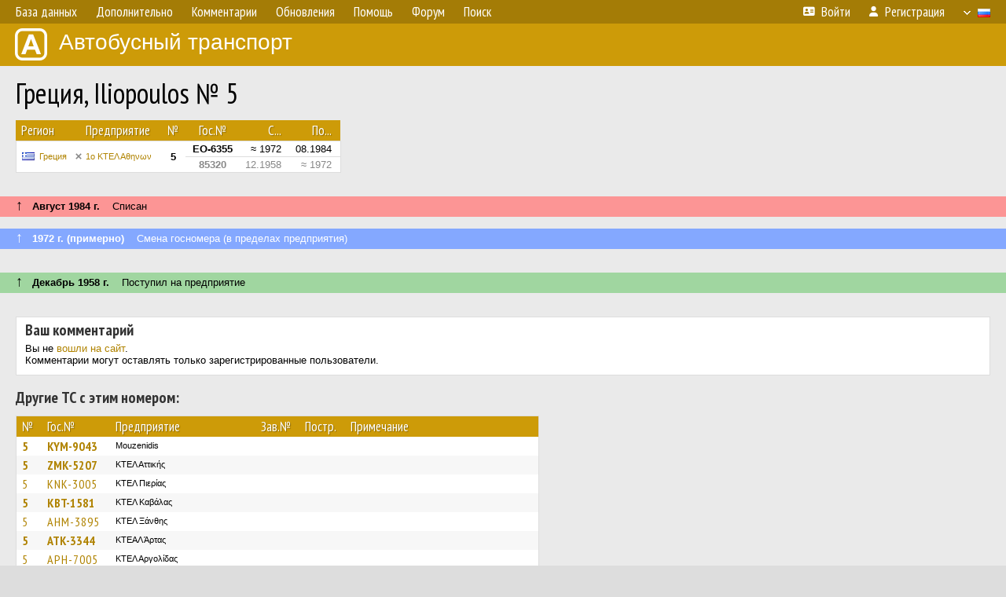

--- FILE ---
content_type: text/html; charset=UTF-8
request_url: https://fotobus.msk.ru/vehicle/1780853/
body_size: 10439
content:
<!DOCTYPE html>
<html lang="ru">
<head>
<meta http-equiv="content-type" content="text/html;charset=UTF-8">
<meta name="description" content="Крупнейшая фотогалерея автобусного транспорта России и мира. Базы подвижного состава.">
<meta name="keywords" content="автобус фотогалерея городской транспорт фотографии междугородний транспорт база данных подвижной состав">
<meta name="theme-color" content="#cd9b08">
<meta property="og:title" content="Греция, Iliopoulos № 5">
<meta name="viewport" content="width=1000,user-scalable=yes">
<title>Греция, Iliopoulos № 5 — Автобусный транспорт</title>
<link rel="alternate" hreflang="x-default" href="https://fotobus.msk.ru/vehicle/1780853/">
<link rel="alternate" hreflang="ru" href="https://fotobus.msk.ru/vehicle/1780853/?lang=ru">
<link rel="alternate" hreflang="be" href="https://fotobus.msk.ru/vehicle/1780853/?lang=be">
<link rel="alternate" hreflang="uk" href="https://fotobus.msk.ru/vehicle/1780853/?lang=uk">
<link rel="alternate" hreflang="kk" href="https://fotobus.msk.ru/vehicle/1780853/?lang=kk">
<link rel="alternate" hreflang="pl" href="https://fotobus.msk.ru/vehicle/1780853/?lang=pl">
<link rel="alternate" hreflang="cs" href="https://fotobus.msk.ru/vehicle/1780853/?lang=cs">
<link rel="alternate" hreflang="en" href="https://fotobus.msk.ru/vehicle/1780853/?lang=en">
<link rel="alternate" hreflang="es" href="https://fotobus.msk.ru/vehicle/1780853/?lang=es">
<link rel="alternate" hreflang="de" href="https://fotobus.msk.ru/vehicle/1780853/?lang=de">
<link rel="alternate" hreflang="lt" href="https://fotobus.msk.ru/vehicle/1780853/?lang=lt">
<link rel="alternate" hreflang="lv" href="https://fotobus.msk.ru/vehicle/1780853/?lang=lv">
<link rel="alternate" hreflang="hu" href="https://fotobus.msk.ru/vehicle/1780853/?lang=hu">
<link rel="alternate" hreflang="el" href="https://fotobus.msk.ru/vehicle/1780853/?lang=el">
<link rel="shortcut icon" type="image/png" href="//fotobus.msk.ru/img/icons/fb_16.png">
<link rel="icon" type="image/png" href="//fotobus.msk.ru/img/icons/fb_16.png">
<link rel="apple-touch-icon" sizes="57x57" href="/img/icons/fb_57.png">
<link rel="apple-touch-icon" sizes="72x72" href="/img/icons/fb_72.png">
<link rel="apple-touch-icon" sizes="76x76" href="/img/icons/fb_76.png">
<link rel="apple-touch-icon" sizes="114x114" href="/img/icons/fb_114.png">
<link rel="apple-touch-icon" sizes="120x120" href="/img/icons/fb_120.png">
<link rel="apple-touch-icon" sizes="144x144" href="/img/icons/fb_144.png">
<link rel="apple-touch-icon" sizes="152x152" href="/img/icons/fb_152.png">
<link rel="shortcut icon" sizes="196x196" href="/img/icons/fb_512.png">
<link rel="shortcut icon" sizes="128x128" href="/img/icons/fb_128.png">
<link rel="shortcut icon" sizes="96x96" href="/img/icons/fb_96.png">
<link rel="shortcut icon" sizes="72x72" href="/img/icons/fb_72.png">
<link rel="shortcut icon" sizes="48x48" href="/img/icons/fb_48.png">
<link rel="shortcut icon" sizes="32x32" href="/img/icons/fb_32.png">
<link rel="shortcut icon" sizes="16x16" href="/img/icons/fb_16.png">
<link rel="preconnect" href="https://fonts.googleapis.com">
<link rel="preconnect" href="https://fonts.gstatic.com" crossorigin>
<link href="https://fonts.googleapis.com/css2?family=PT+Sans+Narrow:wght@400;700&amp;display=swap" rel="stylesheet">
<link rel="stylesheet" href="/css/fontawesome/css/all.min.css?1649450942">
<link rel="stylesheet" href="/css/style.css?1758309865">
<link rel="stylesheet" href="/css/desktop.css?1704281051">
<link rel="stylesheet" href="/css/comments.css?1709572146">
<script src="/js/jquery.js?1507064400"></script>
<script src="/js/jquery.lazy.min.js?1595590838"></script>
<script src="/js/core.js?1758310255"></script>
<script src="/comments.js?1705518204"></script>
<script>var pid = -1780853;</script>
<script async src="//pagead2.googlesyndication.com/pagead/js/adsbygoogle.js"></script>
<script>
(adsbygoogle = window.adsbygoogle || []).push({
google_ad_client: "ca-pub-123456789",
enable_page_level_ads: true
});
</script>

<!-- Yandex.Metrika counter -->
<script >
   (function(m,e,t,r,i,k,a){m[i]=m[i]||function(){(m[i].a=m[i].a||[]).push(arguments)};
   m[i].l=1*new Date();k=e.createElement(t),a=e.getElementsByTagName(t)[0],k.async=1,k.src=r,a.parentNode.insertBefore(k,a)})
   (window, document, "script", "https://mc.yandex.ru/metrika/tag.js", "ym");

   ym(51791999, "init", {
        id:51791999,
        clickmap:true,
        trackLinks:true,
        accurateTrackBounce:true
   });
</script>
<!-- /Yandex.Metrika counter -->
</head>

<body>
<noscript><div><img src="https://mc.yandex.ru/watch/51791999" style="position:absolute; left:-9999px;" alt="" /></div></noscript>
<div id="backgr"></div>
<table class="tmain">
<tr><td class="mm-bar">
<ul class="mm mm-level-1"><li><a href="#" onclick="return false" class="mm-item"><span class="mm-label">База данных</span></a><div><ul class="mm-level-2"><li><a href="/models.php" class="mm-item"><span class="mm-label">Модели</span></a></li><li><a href="/#countries" class="mm-item"><span class="mm-label">Страны и регионы</span></a></li></ul></div></li><li><a href="#" onclick="return false" class="mm-item"><span class="mm-label">Дополнительно</span></a><div><ul class="mm-level-2"><li><a href="/news.php" class="mm-item"><span class="mm-label">Новости и хронология</span></a></li><li><a href="/misc/" class="mm-item"><span class="mm-label">Разные фотогалереи</span></a></li><li><a href="/links.php" class="mm-item"><span class="mm-label">Ссылки</span></a></li></ul></div></li><li><a href="/comments.php" class="mm-item"><span class="mm-label">Комментарии</span></a></li><li><a href="#" onclick="return false" class="mm-item"><span class="mm-label">Обновления</span></a><div><ul class="mm-level-2"><li><a href="/update.php?time=24" class="mm-item"><span class="mm-label">Новые фотографии</span></a></li><li><a href="/feed.php" class="mm-item"><span class="mm-label">Лента обновлений</span></a></li><li><a href="/update.php" class="mm-item"><span class="mm-label">Архив обновлений по датам</span></a></li></ul></div></li><li><a href="#" onclick="return false" class="mm-item"><span class="mm-label">Помощь</span></a><div><ul class="mm-level-2"><li><a href="/rules/" class="mm-item"><span class="mm-label">Правила сайта</span></a></li><li><a href="/rules/pub/" class="mm-item"><span class="mm-label">Критерии отбора фотографий</span></a></li><li><a href="/rules/photo/" class="mm-item"><span class="mm-label">Правила подписи фотографий</span></a></li><li><a href="/rules/reasons/" class="mm-item"><span class="mm-label">Замечания к фотографиям</span></a></li></ul></div></li><li><a href="//forum.fotobus.msk.ru" class="mm-item"><span class="mm-label">Форум</span></a></li><li><a href="/search.php" class="mm-item"><span class="mm-label">Поиск</span></a><div><ul class="mm-level-2"><li><a href="/search.php" class="mm-item"><span class="mm-label">Поиск фотографий</span></a></li><li><a href="/vsearch.php" class="mm-item"><span class="mm-label">Поиск ТС</span></a></li><li><a href="/csearch.php" class="mm-item"><span class="mm-label">Поиск комментариев</span></a></li><li><a href="/authors.php" class="mm-item"><span class="mm-label">Поиск авторов</span></a></li></ul></div></li><li class="mm-pad-right"><a href="/login.php" class="mm-item"><span class="mm-icon"><i class="fas fa-xs fa-address-card"></i></span><span class="mm-label">Войти</span></a></li><li><a href="/register.php" class="mm-item"><span class="mm-icon"><i class="fas fa-xs fa-user"></i></span><span class="mm-label">Регистрация</span></a></li><li class="mm-lang mm-wide"><a href="#" onclick="return false" class="mm-item"><span class="mm-icon"><img src="/img/arrow.png?1" class="arrow"></span><span class="mm-label">Русский</span><span class="mm-right-icon"><img src="/img/r/1.gif"></span></a><div><ul class="mm-level-2"><li><a href="/set.php?l=ru" class="mm-item"><span class="mm-icon"><img src="/img/r/1.gif"></span><span class="mm-label">Русский</span></a></li><li><a href="/set.php?l=be" class="mm-item"><span class="mm-icon"><img src="/img/r/2.gif"></span><span class="mm-label">Беларуская</span></a></li><li><a href="/set.php?l=uk" class="mm-item"><span class="mm-icon"><img src="/img/r/3.gif"></span><span class="mm-label">Українська</span></a></li><li><a href="/set.php?l=kk" class="mm-item"><span class="mm-icon"><img src="/img/r/4.gif"></span><span class="mm-label">Қазақ тілі</span></a></li><li><a href="/set.php?l=pl" class="mm-item"><span class="mm-icon"><img src="/img/r/c/65.gif"></span><span class="mm-label">Polski</span></a></li><li><a href="/set.php?l=cs" class="mm-item"><span class="mm-icon"><img src="/img/r/c/156.gif"></span><span class="mm-label">Čeština</span></a></li><li><a href="/set.php?l=en" class="mm-item"><span class="mm-icon"><img src="/img/r/c/158.gif"></span><span class="mm-label">English</span></a></li><li><a href="/set.php?l=es" class="mm-item"><span class="mm-icon"><img src="/img/r/40.gif"></span><span class="mm-label">Español</span></a></li><li><a href="/set.php?l=de" class="mm-item"><span class="mm-icon"><img src="/img/r/c/138.gif"></span><span class="mm-label">Deutsch</span></a></li><li><a href="/set.php?l=lt" class="mm-item"><span class="mm-icon"><img src="/img/r/c/140.gif"></span><span class="mm-label">Lietuvių</span></a></li><li><a href="/set.php?l=lv" class="mm-item"><span class="mm-icon"><img src="/img/r/c/141.gif"></span><span class="mm-label">Latviešu</span></a></li><li><a href="/set.php?l=hu" class="mm-item"><span class="mm-icon"><img src="/img/r/c/147.gif"></span><span class="mm-label">Magyar</span></a></li><li><a href="/set.php?l=el" class="mm-item"><span class="mm-icon"><img src="/img/r/c/174.gif"></span><span class="mm-label">Ελληνικά</span></a></li></ul></div></li></ul>
</td></tr>
<tr><td><a href="/" id="title"><img src="/img/fb.png" alt="Фотобус">Автобусный транспорт</a></td></tr>
<tr><td class="main">
<h1>Греция, Iliopoulos № 5</h1>
<table width="100%"><tr><td>
<table><tbody><tr><th class="d">Регион</th><th class="d" style="padding-left:13px">Предприятие</th><th class="c">№</th><th class="c">Гос.№</th><th class="r">С...</th><th class="r">По...</th></tr></tbody>
<tbody class="horlines">
<tr><td class="ds" rowspan="2"><a href="/country/5/"><img class="flag" src="/img/r/c/174.gif"></a>&nbsp;&nbsp;<a href="/city/174/">Греция</a></td><td class="ds" style="text-indent:-15px; padding-left:15px;" rowspan="2"><span class="d-symbol d-symbol-sm d-s-5"></span><span did="34951"><a href="/list.php?did=34951">1ο ΚΤΕΛ Αθηνων</a></span></td><td class="c" rowspan="2"><b>5</b></td><td class="c"><b>EO-6355</b></td><td class="r">&asymp; 1972</td><td class="r">08.1984</td></tr>
<tr><td class="c" style="color:#888 !important;"><b>85320</b></td><td class="r" style="color:#888 !important;">12.1958</td><td class="r" style="color:#888 !important;">&asymp; 1972</td></tr>
</tbody></table><br>
</td><td>
<!-- Yandex.RTB R-A-488942-2 -->
<div id="yandex_rtb_R-A-488942-2"></div>
<script type="text/javascript">
	(function(w, d, n, s, t) {
		w[n] = w[n] || [];
		w[n].push(function() {
			Ya.Context.AdvManager.render({
				blockId: "R-A-488942-2",
				renderTo: "yandex_rtb_R-A-488942-2",
				async: true
			});
		});
		t = d.getElementsByTagName("script")[0];
		s = d.createElement("script");
		s.type = "text/javascript";
		s.src = "//an.yandex.ru/system/context.js";
		s.async = true;
		t.parentNode.insertBefore(s, t);
	})(this, this.document, "yandexContextAsyncCallbacks");
</script>
</td></tr></table><br>
<div class="s15" style="padding:5px 20px 0; margin:0 -20px">
<div style="padding-bottom:6px"><span style="font-size:18px; line-height:12px">&uarr;</span> &nbsp; <b>Август 1984 г.</b> &nbsp;&nbsp; Списан</div>
</div><br>
<div class="s31" style="padding:5px 20px 0; margin:0 -20px">
<div style="padding-bottom:6px; color:#fff"><span style="font-size:18px; line-height:12px">&uarr;</span> &nbsp; <b>1972 г. (примерно)</b> &nbsp;&nbsp; Смена госномера (в пределах предприятия)</div>
</div><br>
<a name="n2444100"></a>
<br><div class="s12" style="padding:5px 20px 0; margin:0 -20px">
<div style="padding-bottom:6px"><span style="font-size:18px; line-height:12px">&uarr;</span> &nbsp; <b>Декабрь 1958 г.</b> &nbsp;&nbsp; Поступил на предприятие</div>
</div><br>
<br>
<div class="p20" style="padding:0">
<script>
addTexts({
	'P_QUOTE_MSG': 'Нет смысла цитировать последнее сообщение целиком.<br />Если Вы хотите процитировать часть сообщения, выделите часть текста и нажмите на ссылку ещё раз.',
	'P_QUOTE_LEN': 'Слишком длинная цитата. Пользователям будет неудобно читать такой комментарий.<br>Пожалуйста, выделите конкретное предложение, на которое вы отвечаете, и нажмите на ссылку еще раз.',
	'P_QUOTE_TXT': 'Цитата',
	'P_DEL_CONF': 'Вы действительно хотите удалить свой комментарий?',
	'P_WAIT': 'Пожалуйста, подождите...',
	'P_ENTERTEXT': 'Введите текст комментария',
	'LOADING': 'Загрузка...'
});
</script>
<h4 class="pp-item-header">Ваш комментарий</h4>
<div style="padding:0 11px 11px">
Вы не <a href="/login.php">вошли на сайт</a>.<br />Комментарии могут оставлять только зарегистрированные пользователи.</div>
</div><br>
<h4>Другие ТС с этим номером:</h4>
<div class="p20w">
<table>
<tr>
<th>№</th>
<th>Гос.№</th>
<th>Предприятие</th>
<th class="r">Зав.№</th>
<th class="r">Постр.</th>
<th>Примечание</th>
</tr>
<tr class="s1"><td class="n"><a href="/vehicle/1126131/#n1398072">5</a></td>
<td class="n"><a href="/vehicle/1126131/#n1398072">KYM-9043</a></td>
<td class="ds">Mouzenidis</td>
<td class="rs"></td>
<td class="rs"></td>
<td class="ds"></td>
</tr>
<tr class="s11"><td class="n"><a href="/vehicle/1662230/#n2237097">5</a></td>
<td class="n"><a href="/vehicle/1662230/#n2237097">ZMK-5207</a></td>
<td class="ds">ΚΤΕΛ Αττικής</td>
<td class="rs"></td>
<td class="rs"></td>
<td class="ds"></td>
</tr>
<tr class="s1"><td class="n"><a href="/vehicle/1665340/#n2242536" class="nf">5</a></td>
<td class="n"><a href="/vehicle/1665340/#n2242536" class="nf">KNK-3005</a></td>
<td class="ds">ΚΤΕΛ Πιερίας</td>
<td class="rs"></td>
<td class="rs"></td>
<td class="ds"></td>
</tr>
<tr class="s11"><td class="n"><a href="/vehicle/1677148/#n2263223">5</a></td>
<td class="n"><a href="/vehicle/1677148/#n2263223">KBT-1581</a></td>
<td class="ds">ΚΤΕΛ Καβάλας</td>
<td class="rs"></td>
<td class="rs"></td>
<td class="ds"></td>
</tr>
<tr class="s1"><td class="n"><a href="/vehicle/1678789/#n2266043" class="nf">5</a></td>
<td class="n"><a href="/vehicle/1678789/#n2266043" class="nf">AHM-3895</a></td>
<td class="ds">ΚΤΕΛ Ξάνθης</td>
<td class="rs"></td>
<td class="rs"></td>
<td class="ds"></td>
</tr>
<tr class="s11"><td class="n"><a href="/vehicle/1687655/#n2281875">5</a></td>
<td class="n"><a href="/vehicle/1687655/#n2281875">ATK-3344</a></td>
<td class="ds">ΚΤΕΑΛ Άρτας</td>
<td class="rs"></td>
<td class="rs"></td>
<td class="ds"></td>
</tr>
<tr class="s1"><td class="n"><a href="/vehicle/1690053/#n2286159" class="nf">5</a></td>
<td class="n"><a href="/vehicle/1690053/#n2286159" class="nf">APH-7005</a></td>
<td class="ds">ΚΤΕΛ Αργολίδας</td>
<td class="rs"></td>
<td class="rs"></td>
<td class="ds"></td>
</tr>
<tr class="s11"><td class="n"><a href="/vehicle/1702031/#n2307267" class="nf">5</a></td>
<td class="n"><a href="/vehicle/1702031/#n2307267" class="nf">BOI-2963</a></td>
<td class="ds">ΚΤΕΛ Μαγνησίας</td>
<td class="rs"></td>
<td class="rs"></td>
<td class="ds"></td>
</tr>
<tr class="s1"><td class="n"><a href="/vehicle/1708280/#n2319683" class="nf">5</a></td>
<td class="n"><a href="/vehicle/1708280/#n2319683" class="nf">EBM-8180</a></td>
<td class="ds">ΚΤΕΛ Έβρου</td>
<td class="rs"></td>
<td class="rs"></td>
<td class="ds"></td>
</tr>
<tr class="s11"><td class="n"><a href="/vehicle/1716187/#n2335397" class="nf">5</a></td>
<td class="n"><a href="/vehicle/1716187/#n2335397" class="nf">KTZ-2906</a></td>
<td class="ds">ΚΤΕAΛ Πτολεμαιδας</td>
<td class="rs"></td>
<td class="rs"></td>
<td class="ds"></td>
</tr>
<tr class="s1"><td class="n"><a href="/vehicle/1665396/#n2357071">5</a></td>
<td class="n"><a href="/vehicle/1665396/#n2357071">HKY-3252</a></td>
<td class="ds">TTS</td>
<td class="rs"></td>
<td class="rs"></td>
<td class="ds"></td>
</tr>
<tr class="s11"><td class="n"><a href="/vehicle/1733934/#n2366262" class="nf">5</a></td>
<td class="n"><a href="/vehicle/1733934/#n2366262" class="nf">EEK-7448</a></td>
<td class="ds">ΚΤΕΛ Πέλλας</td>
<td class="rs"></td>
<td class="rs"></td>
<td class="ds"></td>
</tr>
<tr class="s1"><td class="n"><a href="/vehicle/1734039/#n2366367" class="nf">5</a></td>
<td class="n"><a href="/vehicle/1734039/#n2366367" class="nf">EPK-6737</a></td>
<td class="ds">ΚΤΕΛ Σερρών</td>
<td class="rs"></td>
<td class="rs"></td>
<td class="ds"></td>
</tr>
<tr class="s11"><td class="n"><a href="/vehicle/1748742/#n2390519" class="nf">5</a></td>
<td class="n"><a href="/vehicle/1748742/#n2390519" class="nf">MEZ-2141</a></td>
<td class="ds">ΚΤΕΛ Αιτωλ/νιας</td>
<td class="rs"></td>
<td class="rs"></td>
<td class="ds"></td>
</tr>
<tr class="s1"><td class="n"><a href="/vehicle/1751879/#n2396617" class="nf">5</a></td>
<td class="n"><a href="/vehicle/1751879/#n2396617" class="nf">XAP-5111</a></td>
<td class="ds">ΚΤΕΛ Εύβοιας</td>
<td class="rs"></td>
<td class="rs"></td>
<td class="ds"></td>
</tr>
<tr class="s11"><td class="n"><a href="/vehicle/1737042/#n2414907" class="nf">5</a></td>
<td class="n"><a href="/vehicle/1737042/#n2414907" class="nf">KMX-1915</a></td>
<td class="ds">ΚΤΕΛ Μεσσηνίας</td>
<td class="rs"></td>
<td class="rs"></td>
<td class="ds"></td>
</tr>
<tr class="s1"><td class="n"><a href="/vehicle/1788909/#n2458259" class="nf">5</a></td>
<td class="n"><a href="/vehicle/1788909/#n2458259" class="nf">KHA-5766</a></td>
<td class="ds">ΚΤΕΛ Ευρυτανίας</td>
<td class="rs"></td>
<td class="rs"></td>
<td class="ds"></td>
</tr>
<tr class="s11"><td class="n"><a href="/vehicle/1831322/#n2531974" class="nf">5</a></td>
<td class="n"><a href="/vehicle/1831322/#n2531974" class="nf">TKP-7761</a></td>
<td class="ds">ΚΤΕΛ Λήμνου</td>
<td class="rs"></td>
<td class="rs"></td>
<td class="ds"></td>
</tr>
<tr class="s1"><td class="n"><a href="/vehicle/1833737/#n2535675" class="nf">5</a></td>
<td class="n"><a href="/vehicle/1833737/#n2535675" class="nf">INN-8080</a></td>
<td class="ds">ΚΤΕΑΛ Ιωαννίνων</td>
<td class="rs"></td>
<td class="rs"></td>
<td class="ds"></td>
</tr>
<tr class="s11"><td class="n"><a href="/vehicle/1843669/#n2551817" class="nf">5</a></td>
<td class="n"><a href="/vehicle/1843669/#n2551817" class="nf">EMT-1918</a></td>
<td class="ds">ΚΤΕΛ Σύρου</td>
<td class="rs"></td>
<td class="rs"></td>
<td class="ds"></td>
</tr>
<tr class="s1"><td class="n"><a href="/vehicle/1846582/#n2557248" class="nf">5</a></td>
<td class="n"><a href="/vehicle/1846582/#n2557248" class="nf">MIX-95**</a></td>
<td class="ds">ΚΤΕΛ Φθιώτιδος</td>
<td class="rs"></td>
<td class="rs"></td>
<td class="ds"></td>
</tr>
<tr class="s11"><td class="n"><a href="/vehicle/1848144/#n2560077" class="nf">5</a></td>
<td class="n"><a href="/vehicle/1848144/#n2560077" class="nf">HKM-3114</a></td>
<td class="ds">Cretan Holidays</td>
<td class="rs"></td>
<td class="rs"></td>
<td class="ds"></td>
</tr>
<tr class="s1"><td class="n"><a href="/vehicle/1849044/#n2561529" class="nf">5</a></td>
<td class="n"><a href="/vehicle/1849044/#n2561529" class="nf">HKH-3114</a></td>
<td class="ds">ΚΤΕΛ Ηρακλείου–Λασιθίου Minoan</td>
<td class="rs"></td>
<td class="rs"></td>
<td class="ds"></td>
</tr>
<tr class="s11"><td class="n"><a href="/vehicle/1849386/#n2562013" class="nf">5</a></td>
<td class="n"><a href="/vehicle/1849386/#n2562013" class="nf">TKP-1715</a></td>
<td class="ds">ΚΤΕΛ Τρικάλων</td>
<td class="rs"></td>
<td class="rs"></td>
<td class="ds"></td>
</tr>
<tr class="s1"><td class="n"><a href="/vehicle/1851684/#n2566601" class="nf">5</a></td>
<td class="n"><a href="/vehicle/1851684/#n2566601" class="nf">KMP-6720</a></td>
<td class="ds">Νοτίου Αιγαίου</td>
<td class="rs"></td>
<td class="rs"></td>
<td class="ds">Anemomylos Travel</td>
</tr>
<tr class="s11"><td class="n"><a href="/vehicle/1852764/#n2568370" class="nf">5</a></td>
<td class="n"><a href="/vehicle/1852764/#n2568370" class="nf">PKA-8525</a></td>
<td class="ds">ΚΤΕΛ Ροδου</td>
<td class="rs"></td>
<td class="rs"></td>
<td class="ds"></td>
</tr>
<tr class="s1"><td class="n"><a href="/vehicle/1854960/#n2572146" class="nf">5</a></td>
<td class="n"><a href="/vehicle/1854960/#n2572146" class="nf">MYH-7888</a></td>
<td class="ds">ΚΤΕΑΛ Μυτιλήνης</td>
<td class="rs"></td>
<td class="rs"></td>
<td class="ds"></td>
</tr>
<tr class="s11"><td class="n"><a href="/vehicle/1861017/#n2583664" class="nf">5</a></td>
<td class="n"><a href="/vehicle/1861017/#n2583664" class="nf">KAM-4994</a></td>
<td class="ds">ΚΤΕΛ Καρδίτσας</td>
<td class="rs"></td>
<td class="rs"></td>
<td class="ds"></td>
</tr>
<tr class="s1"><td class="n"><a href="/vehicle/1864759/#n2589833" class="nf">5</a></td>
<td class="n"><a href="/vehicle/1864759/#n2589833" class="nf">INK-5037</a></td>
<td class="ds">ΚΤΕΛ Ιωαννίνων</td>
<td class="rs"></td>
<td class="rs"></td>
<td class="ds"></td>
</tr>
<tr class="s11"><td class="n"><a href="/vehicle/1880890/#n2619609" class="nf">5</a></td>
<td class="n"><a href="/vehicle/1880890/#n2619609" class="nf">MYH-8180</a></td>
<td class="ds">ΚΤΕΛ Λέσβου</td>
<td class="rs"></td>
<td class="rs"></td>
<td class="ds"></td>
</tr>
<tr class="s1"><td class="n"><a href="/vehicle/1901268/#n2654559" class="nf">5</a></td>
<td class="n"><a href="/vehicle/1901268/#n2654559" class="nf">HNB-3711</a></td>
<td class="ds">ΚΤΕΛ Θεσπρωτίας</td>
<td class="rs"></td>
<td class="rs"></td>
<td class="ds"></td>
</tr>
<tr class="s11"><td class="n"><a href="/vehicle/1906684/#n2663922" class="nf">5</a></td>
<td class="n"><a href="/vehicle/1906684/#n2663922" class="nf">HMI-2630</a></td>
<td class="ds">ΚΤΕΑΛ Νάουσας</td>
<td class="rs"></td>
<td class="rs"></td>
<td class="ds"></td>
</tr>
<tr class="s1"><td class="n"><a href="/vehicle/1880244/#n2668374" class="nf">5</a></td>
<td class="n"><a href="/vehicle/1880244/#n2668374" class="nf">INI-5885</a></td>
<td class="ds">ΚΤΕΛ Αρκαδίας</td>
<td class="rs"></td>
<td class="rs"></td>
<td class="ds"></td>
</tr>
<tr class="s11"><td class="n"><a href="/vehicle/1914276/#n2678112" class="nf">5</a></td>
<td class="n"><a href="/vehicle/1914276/#n2678112" class="nf">KYH-8118</a></td>
<td class="ds">ΚΤΕΛ Κέρκυρας Green</td>
<td class="rs"></td>
<td class="rs"></td>
<td class="ds"></td>
</tr>
<tr class="s1"><td class="n"><a href="/vehicle/1919875/#n2688295" class="nf">5</a></td>
<td class="n"><a href="/vehicle/1919875/#n2688295" class="nf">PAE-3380</a></td>
<td class="ds">ΚΤΕΛ Φλώρινας</td>
<td class="rs"></td>
<td class="rs"></td>
<td class="ds"></td>
</tr>
<tr class="s11"><td class="n"><a href="/vehicle/1928600/#n2704001" class="nf">5</a></td>
<td class="n"><a href="/vehicle/1928600/#n2704001" class="nf">BBA-3116</a></td>
<td class="ds">ΚΤΕΑΛ Βόλου</td>
<td class="rs"></td>
<td class="rs"></td>
<td class="ds"></td>
</tr>
<tr class="s1"><td class="n"><a href="/vehicle/1931783/#n2709446" class="nf">5</a></td>
<td class="n"><a href="/vehicle/1931783/#n2709446" class="nf">ZNE-9995</a></td>
<td class="ds">ΚΤΕΛ Σαλαμίνας</td>
<td class="rs"></td>
<td class="rs"></td>
<td class="ds"></td>
</tr>
<tr class="s11"><td class="n"><a href="/vehicle/1970976/#n2776806" class="nf">5</a></td>
<td class="n"><a href="/vehicle/1970976/#n2776806" class="nf">EMZ-2283</a></td>
<td class="ds">ΚΤΕΛ Σιφνου</td>
<td class="rs"></td>
<td class="rs"></td>
<td class="ds"></td>
</tr>
<tr class="s1"><td class="n"><a href="/vehicle/1998640/#n2816956" class="nf">5</a></td>
<td class="n"><a href="/vehicle/1998640/#n2816956" class="nf">EMT-4477</a></td>
<td class="ds">ΚΤΕΛ Νάξου</td>
<td class="rs"></td>
<td class="rs"></td>
<td class="ds"></td>
</tr>
<tr class="s11"><td class="n"><a href="/vehicle/2044563/#n2886282" class="nf">5</a></td>
<td class="n"><a href="/vehicle/2044563/#n2886282" class="nf">XNY-3175</a></td>
<td class="ds">ΚΤΕΛ Χανίων–Ρεθύμνου Anek</td>
<td class="rs"></td>
<td class="rs"></td>
<td class="ds"></td>
</tr>
<tr class="s1"><td class="n"><a href="/vehicle/2177132/#n3082285" class="nf">5</a></td>
<td class="n"><a href="/vehicle/2177132/#n3082285" class="nf">EMX-2825</a></td>
<td class="ds">ΚΤΕΛ Πάρου</td>
<td class="rs"></td>
<td class="rs"></td>
<td class="ds"></td>
</tr>
<tr class="s11"><td class="n"><a href="/vehicle/2195915/#n3109591">5</a></td>
<td class="n"><a href="/vehicle/2195915/#n3109591">AKH-8095</a></td>
<td class="ds">ΚΤΕΛ Κεφαλλονιάς</td>
<td class="rs"></td>
<td class="rs"></td>
<td class="ds"></td>
</tr>
<tr class="s1"><td class="n"><a href="/vehicle/2200550/#n3116484" class="nf">5</a></td>
<td class="n"><a href="/vehicle/2200550/#n3116484" class="nf">KZX-9313</a></td>
<td class="ds">ΚΤΕΑΛ Κοζάνης</td>
<td class="rs"></td>
<td class="rs"></td>
<td class="ds"></td>
</tr>
<tr class="s11"><td class="n"><a href="/vehicle/2219121/#n3145512" class="nf">5</a></td>
<td class="n"><a href="/vehicle/2219121/#n3145512" class="nf">AZN-1655</a></td>
<td class="ds">ΚΤΕΑΛ Αιγίου</td>
<td class="rs"></td>
<td class="rs"></td>
<td class="ds"></td>
</tr>
<tr class="s1"><td class="n"><a href="/vehicle/2232245/#n3167631">5</a></td>
<td class="n"><a href="/vehicle/2232245/#n3167631">PMB-7435</a></td>
<td class="ds">ΚΤΕΛ Δράμας</td>
<td class="rs"></td>
<td class="rs"></td>
<td class="ds"></td>
</tr>
<tr class="s11"><td class="n"><a href="/vehicle/2251078/#n3198517" class="nf">5</a></td>
<td class="n"><a href="/vehicle/2251078/#n3198517" class="nf">PMB-1009</a></td>
<td class="ds">ΚΤΕΑΛ Δράμας</td>
<td class="rs"></td>
<td class="rs"></td>
<td class="ds"></td>
</tr>
<tr class="s1"><td class="n"><a href="/vehicle/2276199/#n3239695" class="nf">5</a></td>
<td class="n"><a href="/vehicle/2276199/#n3239695" class="nf">KPK-1990</a></td>
<td class="ds">ΚΤΕΛ Κορινθίας</td>
<td class="rs"></td>
<td class="rs"></td>
<td class="ds"></td>
</tr>
<tr class="s11"><td class="n"><a href="/vehicle/2294175/#n3268640" class="nf">5</a></td>
<td class="n"><a href="/vehicle/2294175/#n3268640" class="nf">PPZ-3150</a></td>
<td class="ds">ΚΤΕΛ Λάρισας</td>
<td class="rs"></td>
<td class="rs"></td>
<td class="ds"></td>
</tr>
<tr class="s4"><td class="n"><a href="/vehicle/719926/#n845311">5</a></td>
<td class="n"><a href="/vehicle/719926/#n845311">POK-5647</a></td>
<td class="ds">ΔΕΣ ΡΟΔΑ</td>
<td class="rs"></td>
<td class="rs"></td>
<td class="ds"></td>
</tr>
<tr class="s14"><td class="n"><a href="/vehicle/1857214/#n2576708" class="nf">5</a></td>
<td class="n"><a href="/vehicle/1857214/#n2576708" class="nf">EMB-2438</a></td>
<td class="ds">ΚΤΕΛ Ίου</td>
<td class="rs"></td>
<td class="rs"></td>
<td class="ds"></td>
</tr>
<tr class="s4"><td class="n"><a href="/vehicle/1864732/#n2589801" class="nf">5</a></td>
<td class="n"><a href="/vehicle/1864732/#n2589801" class="nf">TKN-8847</a></td>
<td class="ds">ΚΤΕΛ Άνδρου</td>
<td class="rs"></td>
<td class="rs"></td>
<td class="ds"></td>
</tr>
<tr class="s15"><td class="n"><a href="/vehicle/1202378/#n1508702" class="nf">5</a></td>
<td class="n"><a href="/vehicle/1202378/#n1508702" class="nf">KZK-8370</a></td>
<td class="ds">ΚΤΕΛ Κοζάνης</td>
<td class="rs"></td>
<td class="rs"></td>
<td class="ds"></td>
</tr>
<tr class="s5"><td class="n"><a href="/vehicle/1639953/#n2197623" class="nf">5</a></td>
<td class="n"><a href="/vehicle/1639953/#n2197623" class="nf"></a></td>
<td class="ds">ΚΤΕΑΛ Βεροιας</td>
<td class="rs"></td>
<td class="rs"></td>
<td class="ds"></td>
</tr>
<tr class="s15"><td class="n"><a href="/vehicle/1667598/#n2246966" class="nf">5</a></td>
<td class="n"><a href="/vehicle/1667598/#n2246966" class="nf">AIZ-5134</a></td>
<td class="ds">ΚΤΕΑΛ Αγρινίου</td>
<td class="rs"></td>
<td class="rs"></td>
<td class="ds"></td>
</tr>
<tr class="s5"><td class="n"><a href="/vehicle/1668029/#n2247756">5</a></td>
<td class="n"><a href="/vehicle/1668029/#n2247756">MEZ-2238</a></td>
<td class="ds">ΚΤΕΑΛ Μεσολογγίου</td>
<td class="rs"></td>
<td class="rs"></td>
<td class="ds"></td>
</tr>
<tr class="s15"><td class="n"><a href="/vehicle/1673433/#n2256802" class="nf">5</a></td>
<td class="n"><a href="/vehicle/1673433/#n2256802" class="nf">EBH-1230</a></td>
<td class="ds">ΚΤΕΑΛ Αλεξανδρούπολης</td>
<td class="rs"></td>
<td class="rs"></td>
<td class="ds"></td>
</tr>
<tr class="s5"><td class="n"><a href="/vehicle/1674386/#n2258345" class="nf">5</a></td>
<td class="n"><a href="/vehicle/1674386/#n2258345" class="nf">KAH-2690</a></td>
<td class="ds">ΚΤΕΑΛ Καρδίτσας</td>
<td class="rs"></td>
<td class="rs"></td>
<td class="ds"></td>
</tr>
<tr class="s15"><td class="n"><a href="/vehicle/1677111/#n2263164" class="nf">5</a></td>
<td class="n"><a href="/vehicle/1677111/#n2263164" class="nf">AHZ-7995</a></td>
<td class="ds">ΚΤΕΑΛ Καβάλας</td>
<td class="rs"></td>
<td class="rs"></td>
<td class="ds"></td>
</tr>
<tr class="s5"><td class="n"><a href="/vehicle/1687054/#n2280801" class="nf">5</a></td>
<td class="n"><a href="/vehicle/1687054/#n2280801" class="nf">ATE-3638</a></td>
<td class="ds">ΚΤΕΑΛ Άρτας</td>
<td class="rs"></td>
<td class="rs"></td>
<td class="ds"></td>
</tr>
<tr class="s15"><td class="n"><a href="/vehicle/1703133/#n2309165" class="nf">5</a></td>
<td class="n"><a href="/vehicle/1703133/#n2309165" class="nf">KAB-1790</a></td>
<td class="ds">ΚΤΕΛ Μυκόνου</td>
<td class="rs"></td>
<td class="rs"></td>
<td class="ds"></td>
</tr>
<tr class="s5"><td class="n"><a href="/vehicle/1734019/#n2366347" class="nf">5</a></td>
<td class="n"><a href="/vehicle/1734019/#n2366347" class="nf">MEB-4161</a></td>
<td class="ds">ΚΤΕΛ Σάμου</td>
<td class="rs"></td>
<td class="rs"></td>
<td class="ds"></td>
</tr>
<tr class="s15"><td class="n"><a href="/vehicle/1735569/#n2368938" class="nf">5</a></td>
<td class="n"><a href="/vehicle/1735569/#n2368938" class="nf">HAN-4510</a></td>
<td class="ds">ΚΤΕΛ Ηλείας</td>
<td class="rs"></td>
<td class="rs"></td>
<td class="ds"></td>
</tr>
<tr class="s5"><td class="n"><a href="/vehicle/1821685/#n2516060" class="nf">5</a></td>
<td class="n"><a href="/vehicle/1821685/#n2516060" class="nf">XIB-7598</a></td>
<td class="ds">ΚΤΕΛ Χίου</td>
<td class="rs"></td>
<td class="rs"></td>
<td class="ds"></td>
</tr>
<tr class="s15"><td class="n"><a href="/vehicle/1852653/#n2568173" class="nf">5</a></td>
<td class="n"><a href="/vehicle/1852653/#n2568173" class="nf">YNZ-5984</a></td>
<td class="ds">ΚΤΕΛ Σαλαμίνας</td>
<td class="rs"></td>
<td class="rs"></td>
<td class="ds"></td>
</tr>
<tr class="s5"><td class="n"><a href="/vehicle/1852662/#n2568183" class="nf">5</a></td>
<td class="n"><a href="/vehicle/1852662/#n2568183" class="nf">PAE-3022</a></td>
<td class="ds">ΚΤΕAΛ Φλώρινας</td>
<td class="rs"></td>
<td class="rs"></td>
<td class="ds"></td>
</tr>
<tr class="s15"><td class="n"><a href="/vehicle/1858423/#n2578928" class="nf">5</a></td>
<td class="n"><a href="/vehicle/1858423/#n2578928" class="nf">AT-8678</a></td>
<td class="ds">ΚΤΕΛ Σάμου</td>
<td class="rs"></td>
<td class="rs"></td>
<td class="ds"></td>
</tr>
<tr class="s5"><td class="n"><a href="/vehicle/1874403/#n2608331" class="nf">5</a></td>
<td class="n"><a href="/vehicle/1874403/#n2608331" class="nf">EPH-8888</a></td>
<td class="ds">ΚΤΕΑΛ Σερρών</td>
<td class="rs"></td>
<td class="rs"></td>
<td class="ds"></td>
</tr>
<tr class="s15"><td class="n"><a href="/vehicle/1914085/#n2677725" class="nf">5</a></td>
<td class="n"><a href="/vehicle/1914085/#n2677725" class="nf">INK-9204</a></td>
<td class="ds">ΚΤΕΑΛ Ιωαννίνων</td>
<td class="rs"></td>
<td class="rs"></td>
<td class="ds"></td>
</tr>
<tr class="s6"><td class="n"><a href="/vehicle/214902/#n227260">5</a></td>
<td class="n"><a href="/vehicle/214902/#n227260">KAH-9111</a></td>
<td class="ds">Θεσσαλία</td>
<td class="rs"></td>
<td class="rs"></td>
<td class="ds">Τουριστικό</td>
</tr>
<tr class="s16"><td class="n"><a href="/vehicle/566506/#n649108">5</a></td>
<td class="n"><a href="/vehicle/566506/#n649108">ZAE-7120</a></td>
<td class="ds">ΚΤΕΛ Ζακύνθου</td>
<td class="rs"></td>
<td class="rs"></td>
<td class="ds"></td>
</tr>
<tr class="s6"><td class="n"><a href="/vehicle/1095608/#n1352812" class="nf">5</a></td>
<td class="n"><a href="/vehicle/1095608/#n1352812" class="nf">EBK-8456</a></td>
<td class="ds">ΚΤΕΛ Έβρου</td>
<td class="rs"></td>
<td class="rs"></td>
<td class="ds"></td>
</tr>
<tr class="s16"><td class="n"><a href="/vehicle/1664400/#n2240946" class="nf">5</a></td>
<td class="n"><a href="/vehicle/1664400/#n2240946" class="nf">KTB-5655</a></td>
<td class="ds">ΚΤΕΑΛ Καστοριάς</td>
<td class="rs"></td>
<td class="rs"></td>
<td class="ds"></td>
</tr>
<tr class="s6"><td class="n"><a href="/vehicle/1673668/#n2257130" class="nf">5</a></td>
<td class="n"><a href="/vehicle/1673668/#n2257130" class="nf">AXX-6677</a></td>
<td class="ds">ΚΤΕΛ Αχαΐας</td>
<td class="rs"></td>
<td class="rs"></td>
<td class="ds"></td>
</tr>
<tr class="s16"><td class="n"><a href="/vehicle/1678919/#n2266212" class="nf">5</a></td>
<td class="n"><a href="/vehicle/1678919/#n2266212" class="nf">KOM-2867</a></td>
<td class="ds">ΚΤΕΛ Ροδόπης</td>
<td class="rs"></td>
<td class="rs"></td>
<td class="ds"></td>
</tr>
<tr class="s6"><td class="n"><a href="/vehicle/1687576/#n2281778" class="nf">5</a></td>
<td class="n"><a href="/vehicle/1687576/#n2281778" class="nf">PZE-6940</a></td>
<td class="ds">ΚΤΕΛ Πρέβεζας</td>
<td class="rs"></td>
<td class="rs"></td>
<td class="ds"></td>
</tr>
<tr class="s16"><td class="n"><a href="/vehicle/1690499/#n2287024" class="nf">5</a></td>
<td class="n"><a href="/vehicle/1690499/#n2287024" class="nf">AKH-6310</a></td>
<td class="ds">ΚΤΕΛ Λακωνίας</td>
<td class="rs"></td>
<td class="rs"></td>
<td class="ds"></td>
</tr>
<tr class="s6"><td class="n"><a href="/vehicle/1690597/#n2287210" class="nf">5</a></td>
<td class="n"><a href="/vehicle/1690597/#n2287210" class="nf">EYA-3473</a></td>
<td class="ds">ΚΤΕΛ Κεφαλλονιάς</td>
<td class="rs"></td>
<td class="rs"></td>
<td class="ds"></td>
</tr>
<tr class="s16"><td class="n"><a href="/vehicle/1704219/#n2311247" class="nf">5</a></td>
<td class="n"><a href="/vehicle/1704219/#n2311247" class="nf">YN-8405</a></td>
<td class="ds">ΗΣΑΠ</td>
<td class="rs"></td>
<td class="rs"></td>
<td class="ds"></td>
</tr>
<tr class="s6"><td class="n"><a href="/vehicle/1708149/#n2319457">5</a></td>
<td class="n"><a href="/vehicle/1708149/#n2319457">XEH-8380</a></td>
<td class="ds">[ΟΑΣΑ] Κορινθίας</td>
<td class="rs"></td>
<td class="rs"></td>
<td class="ds">Operating for OASA (№ 005)</td>
</tr>
<tr class="s16"><td class="n"><a href="/vehicle/1708776/#n2320559" class="nf">5</a></td>
<td class="n"><a href="/vehicle/1708776/#n2320559" class="nf">EBN-2385</a></td>
<td class="ds">ΚΤΕΑΛ Αλεξανδρούπολης</td>
<td class="rs"></td>
<td class="rs"></td>
<td class="ds"></td>
</tr>
<tr class="s6"><td class="n"><a href="/vehicle/1708790/#n2320581" class="nf">5</a></td>
<td class="n"><a href="/vehicle/1708790/#n2320581" class="nf">KOZ-3915</a></td>
<td class="ds">ΚΤΕΑΛ Κομοτηνής</td>
<td class="rs"></td>
<td class="rs"></td>
<td class="ds"></td>
</tr>
<tr class="s16"><td class="n"><a href="/vehicle/1692204/#n2320642" class="nf">5</a></td>
<td class="n"><a href="/vehicle/1692204/#n2320642" class="nf"></a></td>
<td class="ds">ΚΤΕΑΛ Αιγίου</td>
<td class="rs"></td>
<td class="rs"></td>
<td class="ds"></td>
</tr>
<tr class="s6"><td class="n"><a href="/vehicle/1733922/#n2366250" class="nf">5</a></td>
<td class="n"><a href="/vehicle/1733922/#n2366250" class="nf">EMZ-4887</a></td>
<td class="ds">ΚΤΕΛ Πάρου</td>
<td class="rs"></td>
<td class="rs"></td>
<td class="ds"></td>
</tr>
<tr class="s16"><td class="n"><a href="/vehicle/1754855/#n2401494" class="nf">5</a></td>
<td class="n"><a href="/vehicle/1754855/#n2401494" class="nf">BIZ-4868</a></td>
<td class="ds">ΚΤΕΛ Θήβας</td>
<td class="rs"></td>
<td class="rs"></td>
<td class="ds"></td>
</tr>
<tr class="s6"><td class="n"><a href="/vehicle/1831310/#n2531954" class="nf">5</a></td>
<td class="n"><a href="/vehicle/1831310/#n2531954" class="nf"></a></td>
<td class="ds">ΚΤΕΛ Λήμνου</td>
<td class="rs"></td>
<td class="rs"></td>
<td class="ds"></td>
</tr>
<tr class="s16"><td class="n"><a href="/vehicle/1843678/#n2551828" class="nf">5</a></td>
<td class="n"><a href="/vehicle/1843678/#n2551828" class="nf">MOB-3318</a></td>
<td class="ds">ΚΤΕΛ Σύρου</td>
<td class="rs"></td>
<td class="rs"></td>
<td class="ds"></td>
</tr>
<tr class="s6"><td class="n"><a href="/vehicle/1853135/#n2568999" class="nf">5</a></td>
<td class="n"><a href="/vehicle/1853135/#n2568999" class="nf"></a></td>
<td class="ds">ΚΤΕΛ Ημαθίας</td>
<td class="rs"></td>
<td class="rs"></td>
<td class="ds"></td>
</tr>
<tr class="s16"><td class="n"><a href="/vehicle/1855610/#n2573422" class="nf">5</a></td>
<td class="n"><a href="/vehicle/1855610/#n2573422" class="nf">ATE-1406</a></td>
<td class="ds">ΚΤΕΛ Άρτας</td>
<td class="rs"></td>
<td class="rs"></td>
<td class="ds"></td>
</tr>
<tr class="s6"><td class="n"><a href="/vehicle/1880733/#n2619401" class="nf">5</a></td>
<td class="n"><a href="/vehicle/1880733/#n2619401" class="nf">PMT-3860</a></td>
<td class="ds">ΚΤΕΛ Δράμας</td>
<td class="rs"></td>
<td class="rs"></td>
<td class="ds"></td>
</tr>
<tr class="s16"><td class="n"><a href="/vehicle/1880734/#n2619403" class="nf">5</a></td>
<td class="n"><a href="/vehicle/1880734/#n2619403" class="nf">PMK-6592</a></td>
<td class="ds">ΚΤΕΛ Δράμας</td>
<td class="rs"></td>
<td class="rs"></td>
<td class="ds"></td>
</tr>
<tr class="s6"><td class="n"><a href="/vehicle/1880858/#n2619565" class="nf">5</a></td>
<td class="n"><a href="/vehicle/1880858/#n2619565" class="nf">MYE-7666</a></td>
<td class="ds">ΚΤΕΛ Λέσβου</td>
<td class="rs"></td>
<td class="rs"></td>
<td class="ds"></td>
</tr>
<tr class="s16"><td class="n"><a href="/vehicle/1886361/#n2628284" class="nf">5</a></td>
<td class="n"><a href="/vehicle/1886361/#n2628284" class="nf">KIB-6005</a></td>
<td class="ds">ΚΤΕΛ Κιλκις</td>
<td class="rs"></td>
<td class="rs"></td>
<td class="ds"></td>
</tr>
<tr class="s6"><td class="n"><a href="/vehicle/1886363/#n2628286" class="nf">5</a></td>
<td class="n"><a href="/vehicle/1886363/#n2628286" class="nf">KIE-5505</a></td>
<td class="ds">ΚΤΕΛ Κιλκις</td>
<td class="rs"></td>
<td class="rs"></td>
<td class="ds"></td>
</tr>
<tr class="s16"><td class="n"><a href="/vehicle/1886519/#n2628525" class="nf">5</a></td>
<td class="n"><a href="/vehicle/1886519/#n2628525" class="nf">EYA-4160</a></td>
<td class="ds">ΚΤΕΛ Λευκάδας</td>
<td class="rs"></td>
<td class="rs"></td>
<td class="ds"></td>
</tr>
<tr class="s6"><td class="n"><a href="/vehicle/1886543/#n2628553" class="nf">5</a></td>
<td class="n"><a href="/vehicle/1886543/#n2628553" class="nf">IN-4862</a></td>
<td class="ds">ΚΤΕΛ Λευκάδας</td>
<td class="rs"></td>
<td class="rs"></td>
<td class="ds"></td>
</tr>
<tr class="s16"><td class="n"><a href="/vehicle/1903587/#n2658625" class="nf">5</a></td>
<td class="n"><a href="/vehicle/1903587/#n2658625" class="nf">KOB-7035</a></td>
<td class="ds">ΚΤΕΛ Ροδόπης</td>
<td class="rs"></td>
<td class="rs"></td>
<td class="ds"></td>
</tr>
<tr class="s6"><td class="n"><a href="/vehicle/1903596/#n2658639" class="nf">5</a></td>
<td class="n"><a href="/vehicle/1903596/#n2658639" class="nf">KOB-4507</a></td>
<td class="ds">ΚΤΕΛ Φωκίδας</td>
<td class="rs"></td>
<td class="rs"></td>
<td class="ds"></td>
</tr>
<tr class="s16"><td class="n"><a href="/vehicle/1906718/#n2663970" class="nf">5</a></td>
<td class="n"><a href="/vehicle/1906718/#n2663970" class="nf">KI-3157</a></td>
<td class="ds">ΚΤΕΑΛ Δράμας</td>
<td class="rs"></td>
<td class="rs"></td>
<td class="ds"></td>
</tr>
<tr class="s6"><td class="n"><a href="/vehicle/1917804/#n2684340" class="nf">5</a></td>
<td class="n"><a href="/vehicle/1917804/#n2684340" class="nf">PIP-8150</a></td>
<td class="ds">ΚΤΕΛ Λάρισας</td>
<td class="rs"></td>
<td class="rs"></td>
<td class="ds"></td>
</tr>
<tr class="s16"><td class="n"><a href="/vehicle/1919807/#n2688207" class="nf">5</a></td>
<td class="n"><a href="/vehicle/1919807/#n2688207" class="nf">PAB-65**</a></td>
<td class="ds">ΚΤΕΛ Φλώρινας</td>
<td class="rs"></td>
<td class="rs"></td>
<td class="ds"></td>
</tr>
<tr class="s6"><td class="n"><a href="/vehicle/1950827/#n2743536" class="nf">5</a></td>
<td class="n"><a href="/vehicle/1950827/#n2743536" class="nf">AKE-6333</a></td>
<td class="ds">ΚΤΕΛ Λακωνίας</td>
<td class="rs"></td>
<td class="rs"></td>
<td class="ds"></td>
</tr>
<tr class="s16"><td class="n"><a href="/vehicle/1970838/#n2776580" class="nf">5</a></td>
<td class="n"><a href="/vehicle/1970838/#n2776580" class="nf">MOA-3982</a></td>
<td class="ds">ΙΛ Ικαριας</td>
<td class="rs"></td>
<td class="rs"></td>
<td class="ds"></td>
</tr>
<tr class="s6"><td class="n"><a href="/vehicle/1970878/#n2776649" class="nf">5</a></td>
<td class="n"><a href="/vehicle/1970878/#n2776649" class="nf">XNB-8265</a></td>
<td class="ds">ΚΤΕΛ Χανίων–Ρεθύμνου Anek</td>
<td class="rs"></td>
<td class="rs"></td>
<td class="ds"></td>
</tr>
<tr class="s16"><td class="n"><a href="/vehicle/1987295/#n2800688" class="nf">5</a></td>
<td class="n"><a href="/vehicle/1987295/#n2800688" class="nf">EMA-6439</a></td>
<td class="ds">ΚΤΕΛ Τήνου</td>
<td class="rs"></td>
<td class="rs"></td>
<td class="ds"></td>
</tr>
<tr class="s6"><td class="n"><a href="/vehicle/1987298/#n2800692" class="nf">5</a></td>
<td class="n"><a href="/vehicle/1987298/#n2800692" class="nf">EMH-2202</a></td>
<td class="ds">ΚΤΕΛ Τήνου</td>
<td class="rs"></td>
<td class="rs"></td>
<td class="ds"></td>
</tr>
<tr class="s16"><td class="n"><a href="/vehicle/1987320/#n2800729" class="nf">5</a></td>
<td class="n"><a href="/vehicle/1987320/#n2800729" class="nf">AX-5669</a></td>
<td class="ds">ΚΤΕΛ Πάρου</td>
<td class="rs"></td>
<td class="rs"></td>
<td class="ds"></td>
</tr>
<tr class="s6"><td class="n"><a href="/vehicle/1994353/#n2811105" class="nf">5</a></td>
<td class="n"><a href="/vehicle/1994353/#n2811105" class="nf"></a></td>
<td class="ds">ΚΤΕΛ Ροδόπης</td>
<td class="rs"></td>
<td class="rs"></td>
<td class="ds"></td>
</tr>
<tr class="s16"><td class="n"><a href="/vehicle/1994611/#n2811519" class="nf">5</a></td>
<td class="n"><a href="/vehicle/1994611/#n2811519" class="nf">TKM-1805</a></td>
<td class="ds">ΚΤΕΛ Τρικάλων</td>
<td class="rs"></td>
<td class="rs"></td>
<td class="ds"></td>
</tr>
<tr class="s6"><td class="n"><a href="/vehicle/1995167/#n2812388" class="nf">5</a></td>
<td class="n"><a href="/vehicle/1995167/#n2812388" class="nf">TKH-7210</a></td>
<td class="ds">ΚΤΕΛ Φωκίδας</td>
<td class="rs"></td>
<td class="rs"></td>
<td class="ds"></td>
</tr>
<tr class="s16"><td class="n"><a href="/vehicle/1998609/#n2816924" class="nf">5</a></td>
<td class="n"><a href="/vehicle/1998609/#n2816924" class="nf">XNK-2850</a></td>
<td class="ds">ΚΤΕΛ Νάξου</td>
<td class="rs"></td>
<td class="rs"></td>
<td class="ds"></td>
</tr>
<tr class="s6"><td class="n"><a href="/vehicle/2067685/#n2918428">5</a></td>
<td class="n"><a href="/vehicle/2067685/#n2918428">35445</a></td>
<td class="ds">Аттика, прочие</td>
<td class="rs"></td>
<td class="rs"></td>
<td class="ds"></td>
</tr>
<tr class="s18"><td class="n"><a href="/vehicle/1762834/#n2413094" class="nf">5</a></td>
<td class="n"><a href="/vehicle/1762834/#n2413094" class="nf">BOO-5813</a></td>
<td class="ds">ΚΤΕΑΛ Βόλου</td>
<td class="rs"></td>
<td class="rs"></td>
<td class="ds"></td>
</tr>
<tr class="s8"><td class="n"><a href="/vehicle/1880798/#n2619472" class="nf">5</a></td>
<td class="n"><a href="/vehicle/1880798/#n2619472" class="nf">PMH-8300</a></td>
<td class="ds">ΚΤΕΛ Δράμας</td>
<td class="rs"></td>
<td class="rs"></td>
<td class="ds"></td>
</tr>
<tr class="s19"><td class="n"><a href="/vehicle/1687056/#n2320700" class="nf">5</a></td>
<td class="n"><a href="/vehicle/1687056/#n2320700" class="nf">MIM-1766</a></td>
<td class="ds">ΚΤΕAΛ Λαμίας</td>
<td class="rs"></td>
<td class="rs"></td>
<td class="ds"></td>
</tr>
<tr class="s9"><td class="n"><a href="/vehicle/1850956/#n2565140" class="nf">5</a></td>
<td class="n"><a href="/vehicle/1850956/#n2565140" class="nf">AXP-6178</a></td>
<td class="ds">ΚΤΕΛ Αχαΐας</td>
<td class="rs"></td>
<td class="rs"></td>
<td class="ds"></td>
</tr>
<tr class="s19"><td class="n"><a href="/vehicle/1864480/#n2589406" class="nf">5</a></td>
<td class="n"><a href="/vehicle/1864480/#n2589406" class="nf">ZAB-8531</a></td>
<td class="ds">ΚΤΕΛ Ζακύνθου</td>
<td class="rs"></td>
<td class="rs"></td>
<td class="ds"></td>
</tr>
<tr class="s9"><td class="n"><a href="/vehicle/1864733/#n2589805" class="nf">5</a></td>
<td class="n"><a href="/vehicle/1864733/#n2589805" class="nf">KON-3168</a></td>
<td class="ds">ΚΤΕΛ Ροδόπης</td>
<td class="rs"></td>
<td class="rs"></td>
<td class="ds"></td>
</tr>
<tr class="s19"><td class="n"><a href="/vehicle/1931070/#n2708355" class="nf">5</a></td>
<td class="n"><a href="/vehicle/1931070/#n2708355" class="nf">TPZ-6125</a></td>
<td class="ds">ΚΤΕΛ Αρκαδίας</td>
<td class="rs"></td>
<td class="rs"></td>
<td class="ds"></td>
</tr>
<tr class="s9"><td class="n"><a href="/vehicle/1987695/#n2801297" class="nf">5</a></td>
<td class="n"><a href="/vehicle/1987695/#n2801297" class="nf">KAK-9722</a></td>
<td class="ds">ΚΤΕΛ Καρδίτσας</td>
<td class="rs"></td>
<td class="rs"></td>
<td class="ds"></td>
</tr>
<tr class="s19"><td class="n"><a href="/vehicle/2094517/#n2959635" class="nf">5</a></td>
<td class="n"><a href="/vehicle/2094517/#n2959635" class="nf">BOK-1748</a></td>
<td class="ds">ΚΤΕΛ Μαγνησίας</td>
<td class="rs"></td>
<td class="rs"></td>
<td class="ds"></td>
</tr>
<tr class="s21"><td class="n"><a href="/vehicle/1735569/#n2368937" class="nf">5</a></td>
<td class="n"><a href="/vehicle/1735569/#n2368937" class="nf">HAZ-4080</a></td>
<td class="ds">ΚΤΕΛ Ηλείας</td>
<td class="rs"></td>
<td class="rs"></td>
<td class="ds"></td>
</tr>
<tr class="s31"><td class="n"><a href="/vehicle/1737042/#n2371613" class="nf">5</a></td>
<td class="n"><a href="/vehicle/1737042/#n2371613" class="nf">AZI-6616</a></td>
<td class="ds">ΚΤΕΛ Μεσσηνίας</td>
<td class="rs"></td>
<td class="rs"></td>
<td class="ds"></td>
</tr>
<tr class="s5"><td class="n"><a href="/vehicle/1892198/#n2638490" class="nf">5</a></td>
<td class="n"><a href="/vehicle/1892198/#n2638490" class="nf">YZ-7267</a></td>
<td class="ds">5ο ΚΤΕΛ Πειραιως</td>
<td class="rs"></td>
<td class="rs">1958</td>
<td class="ds"></td>
</tr>
<tr class="s31"><td class="n"><a href="/vehicle/1892198/#n2638489" class="nf">5</a></td>
<td class="n"><a href="/vehicle/1892198/#n2638489" class="nf">37474</a></td>
<td class="ds">5ο ΚΤΕΛ Πειραιως</td>
<td class="rs"></td>
<td class="rs">1958</td>
<td class="ds"></td>
</tr>
<tr class="s9"><td class="n"><a href="/vehicle/62115/#n552744" class="nf">5</a></td>
<td class="n"><a href="/vehicle/62115/#n552744" class="nf"></a></td>
<td class="ds">ΚΤΕΑΛ Βεροιας</td>
<td class="rs">4312</td>
<td class="rs">1976</td>
<td class="ds"></td>
</tr>
<tr class="s19"><td class="n"><a href="/vehicle/168972/#n710957" class="nf">5</a></td>
<td class="n"><a href="/vehicle/168972/#n710957" class="nf">AKA-4000</a></td>
<td class="ds">ΚΤΕΛ Λακωνίας</td>
<td class="rs"></td>
<td class="rs">1979</td>
<td class="ds"></td>
</tr>
<tr class="s21"><td class="n"><a href="/vehicle/168972/#n710956" class="nf">5</a></td>
<td class="n"><a href="/vehicle/168972/#n710956" class="nf">PI-6520</a></td>
<td class="ds">ΚΤΕΛ Λακωνίας</td>
<td class="rs"></td>
<td class="rs">1979</td>
<td class="ds"></td>
</tr>
<tr class="s15"><td class="n"><a href="/vehicle/1719012/#n2340142" class="nf">5</a></td>
<td class="n"><a href="/vehicle/1719012/#n2340142" class="nf">PE-8990</a></td>
<td class="ds">ΚΤΕΑΛ Πατρών</td>
<td class="rs"></td>
<td class="rs">1981</td>
<td class="ds"></td>
</tr>
<tr class="s5"><td class="n"><a href="/vehicle/125703/#n134782">5</a></td>
<td class="n"><a href="/vehicle/125703/#n134782">KXB-2189</a></td>
<td class="ds">ΚΤΕΛ Κω</td>
<td class="rs">46241</td>
<td class="rs">1985</td>
<td class="ds"></td>
</tr>
<tr class="s15"><td class="n"><a href="/vehicle/1667612/#n2246989" class="nf">5</a></td>
<td class="n"><a href="/vehicle/1667612/#n2246989" class="nf">NAP-9610</a></td>
<td class="ds">ΚΤΕΑΛ Μυτιλήνης</td>
<td class="rs"></td>
<td class="rs">1989</td>
<td class="ds"></td>
</tr>
<tr class="s8"><td class="n"><a href="/vehicle/2229847/#n3164051" class="nf">5</a></td>
<td class="n"><a href="/vehicle/2229847/#n3164051" class="nf">KZX-4767</a></td>
<td class="ds">ΚΤΕΑΛ Κοζάνης</td>
<td class="rs"></td>
<td class="rs">1990</td>
<td class="ds"></td>
</tr>
<tr class="s31"><td class="n"><a href="/vehicle/2229847/#n3164052" class="nf">5</a></td>
<td class="n"><a href="/vehicle/2229847/#n3164052" class="nf">KZK-**79</a></td>
<td class="ds">ΚΤΕΑΛ Κοζάνης</td>
<td class="rs"></td>
<td class="rs">1990</td>
<td class="ds"></td>
</tr>
<tr class="s5"><td class="n"><a href="/vehicle/1735171/#n2368125" class="nf">5</a></td>
<td class="n"><a href="/vehicle/1735171/#n2368125" class="nf">YNZ-5967</a></td>
<td class="ds">ΚΤΕΛ Αίγινας</td>
<td class="rs"></td>
<td class="rs">1991</td>
<td class="ds"></td>
</tr>
<tr class="s15"><td class="n"><a href="/vehicle/1915574/#n2240576" class="nf">5</a></td>
<td class="n"><a href="/vehicle/1915574/#n2240576" class="nf">BOM-4209</a></td>
<td class="ds">ΚΤΕΑΛ Βόλου</td>
<td class="rs">82</td>
<td class="rs">08.1991</td>
<td class="ds"></td>
</tr>
<tr class="s5"><td class="n"><a href="/vehicle/1740724/#n2377176" class="nf">5</a></td>
<td class="n"><a href="/vehicle/1740724/#n2377176" class="nf">YEH-7405</a></td>
<td class="ds">ΟΣΥ Αθήνα</td>
<td class="rs"></td>
<td class="rs">1993</td>
<td class="ds"></td>
</tr>
<tr class="s16"><td class="n"><a href="/vehicle/1708814/#n2320610">5</a></td>
<td class="n"><a href="/vehicle/1708814/#n2320610">MEK-1827</a></td>
<td class="ds">ΚΤΕΑΛ Αιγίου</td>
<td class="rs"></td>
<td class="rs">1993</td>
<td class="ds"></td>
</tr>
<tr class="s6"><td class="n"><a href="/vehicle/1708823/#n2320624">5</a></td>
<td class="n"><a href="/vehicle/1708823/#n2320624">AXT-8100</a></td>
<td class="ds">ΚΤΕΑΛ Αιγίου</td>
<td class="rs"></td>
<td class="rs">1993</td>
<td class="ds"></td>
</tr>
<tr class="s19"><td class="n"><a href="/vehicle/1821690/#n2623153" class="nf">5</a></td>
<td class="n"><a href="/vehicle/1821690/#n2623153" class="nf">AHZ-1110</a></td>
<td class="ds">ΚΤΕΛ Ξάνθης</td>
<td class="rs">20869</td>
<td class="rs">1993</td>
<td class="ds"></td>
</tr>
<tr class="s5"><td class="n"><a href="/vehicle/1712940/#n2329266" class="nf">5</a></td>
<td class="n"><a href="/vehicle/1712940/#n2329266" class="nf">XAT-2180</a></td>
<td class="ds">ΚΤΕΑΛ Χαλκίδας</td>
<td class="rs">73659</td>
<td class="rs">07.1993</td>
<td class="ds"></td>
</tr>
<tr class="s15"><td class="n"><a href="/vehicle/729341/#n857765" class="nf">5</a></td>
<td class="n"><a href="/vehicle/729341/#n857765" class="nf">POM-3994</a></td>
<td class="ds">ΚΤΕΛ Ροδου</td>
<td class="rs">78308</td>
<td class="rs">1994</td>
<td class="ds"></td>
</tr>
<tr class="s5"><td class="n"><a href="/vehicle/1660968/#n2235106">5</a></td>
<td class="n"><a href="/vehicle/1660968/#n2235106">XNP-2111</a></td>
<td class="ds">ΚΤΕΑΛ Χανίων</td>
<td class="rs"></td>
<td class="rs">1994</td>
<td class="ds"></td>
</tr>
<tr class="s15"><td class="n"><a href="/vehicle/1661782/#n2236411" class="nf">5</a></td>
<td class="n"><a href="/vehicle/1661782/#n2236411" class="nf">YEM-4905</a></td>
<td class="ds">ΟΣΥ Αθήνα</td>
<td class="rs">26038</td>
<td class="rs">1994</td>
<td class="ds"></td>
</tr>
<tr class="s9"><td class="n"><a href="/vehicle/1138388/#n2434996">5</a></td>
<td class="n"><a href="/vehicle/1138388/#n2434996">XIB-6898</a></td>
<td class="ds">ΚΤΕΑΛ Χίου</td>
<td class="rs">21598</td>
<td class="rs">1994</td>
<td class="ds"></td>
</tr>
<tr class="s16"><td class="n"><a href="/vehicle/1702056/#n2307300" class="nf">5</a></td>
<td class="n"><a href="/vehicle/1702056/#n2307300" class="nf">KMH-2069</a></td>
<td class="ds">ΚΤΕΛ Μεσσηνίας</td>
<td class="rs">76313</td>
<td class="rs">04.1994</td>
<td class="ds">Χριστοπουλος</td>
</tr>
<tr class="s5"><td class="n"><a href="/vehicle/1662473/#n2237512">5</a></td>
<td class="n"><a href="/vehicle/1662473/#n2237512">AZA-3061</a></td>
<td class="ds">ΚΤΕΑΛ Πατρών</td>
<td class="rs"></td>
<td class="rs">1996</td>
<td class="ds"></td>
</tr>
<tr class="s11"><td class="n"><a href="/vehicle/1708893/#n2320772">5</a></td>
<td class="n"><a href="/vehicle/1708893/#n2320772">KNT-3105</a></td>
<td class="ds">ΚΤΕΑΛ Κατερίνης</td>
<td class="rs">89617</td>
<td class="rs">1998</td>
<td class="ds"></td>
</tr>
<tr class="s1"><td class="n"><a href="/vehicle/1678071/#n2322316" class="nf">5</a></td>
<td class="n"><a href="/vehicle/1678071/#n2322316" class="nf">MIT-2630</a></td>
<td class="ds">ΚΤΕΑΛ Χαλκίδας</td>
<td class="rs"></td>
<td class="rs">1998</td>
<td class="ds"></td>
</tr>
<tr class="s15"><td class="n"><a href="/vehicle/1665480/#n2242744" class="nf">5</a></td>
<td class="n"><a href="/vehicle/1665480/#n2242744" class="nf">YZX-9055</a></td>
<td class="ds">Μαρούσι</td>
<td class="rs"></td>
<td class="rs">1998</td>
<td class="ds"></td>
</tr>
<tr class="s1"><td class="n"><a href="/vehicle/2235902/#n3173767" class="nf">5</a></td>
<td class="n"><a href="/vehicle/2235902/#n3173767" class="nf">PMN-9288</a></td>
<td class="ds">ΚΤΕΑΛ Καβάλας</td>
<td class="rs">676</td>
<td class="rs">2000</td>
<td class="ds"></td>
</tr>
<tr class="s16"><td class="n"><a href="/vehicle/1982613/#n2793763">5</a></td>
<td class="n"><a href="/vehicle/1982613/#n2793763">KYN-3045</a></td>
<td class="ds">ΚΤΕΑΛ Κέρκυρας</td>
<td class="rs"></td>
<td class="rs">2000</td>
<td class="ds"></td>
</tr>
<tr class="s5"><td class="n"><a href="/vehicle/1685574/#n2278198">5</a></td>
<td class="n"><a href="/vehicle/1685574/#n2278198">EBM-3478</a></td>
<td class="ds">ΚΤΕΑΛ Αλεξανδρούπολης</td>
<td class="rs">98349</td>
<td class="rs">12.2000</td>
<td class="ds"></td>
</tr>
<tr class="s11"><td class="n"><a href="/vehicle/1440712/#n1864679" class="nf">5</a></td>
<td class="n"><a href="/vehicle/1440712/#n1864679" class="nf">KTZ-4865</a></td>
<td class="ds">ΚΤΕΑΛ Καστοριάς</td>
<td class="rs">32601</td>
<td class="rs">2001</td>
<td class="ds"></td>
</tr>
<tr class="s1"><td class="n"><a href="/vehicle/1678068/#n2264720" class="nf">5</a></td>
<td class="n"><a href="/vehicle/1678068/#n2264720" class="nf">MIT-7071</a></td>
<td class="ds">ΚΤΕAΛ Λαμίας</td>
<td class="rs">98647</td>
<td class="rs">09.2001</td>
<td class="ds"></td>
</tr>
<tr class="s11"><td class="n"><a href="/vehicle/1874428/#n2608356" class="nf">5</a></td>
<td class="n"><a href="/vehicle/1874428/#n2608356" class="nf">EPX-6172</a></td>
<td class="ds">ΚΤΕΑΛ Σερρών</td>
<td class="rs">101556</td>
<td class="rs">07.2002</td>
<td class="ds"></td>
</tr>
<tr class="s6"><td class="n"><a href="/vehicle/330363/#n2516042" class="nf">5</a></td>
<td class="n"><a href="/vehicle/330363/#n2516042" class="nf">XIE-7684</a></td>
<td class="ds">ΚΤΕΛ Χίου</td>
<td class="rs">3</td>
<td class="rs">2003</td>
<td class="ds"></td>
</tr>
<tr class="s19"><td class="n"><a href="/vehicle/1660964/#n2235098">5</a></td>
<td class="n"><a href="/vehicle/1660964/#n2235098">HKZ-6556</a></td>
<td class="ds">ΚΤΕΛ Χανίων–Ρεθύμνου Anek</td>
<td class="rs"></td>
<td class="rs">2003</td>
<td class="ds"></td>
</tr>
<tr class="s1"><td class="n"><a href="/vehicle/790493/#n2246924">5</a></td>
<td class="n"><a href="/vehicle/790493/#n2246924">AIP-6685</a></td>
<td class="ds">ΚΤΕΑΛ Αγρινίου</td>
<td class="rs">106471</td>
<td class="rs">2004</td>
<td class="ds"></td>
</tr>
<tr class="s11"><td class="n"><a href="/vehicle/1674446/#n2258413" class="nf">5</a></td>
<td class="n"><a href="/vehicle/1674446/#n2258413" class="nf">PIT-9405</a></td>
<td class="ds">ΚΤΕAΛ Λάρισας</td>
<td class="rs"></td>
<td class="rs">2004</td>
<td class="ds"></td>
</tr>
<tr class="s1"><td class="n"><a href="/vehicle/1776230/#n2434995">5</a></td>
<td class="n"><a href="/vehicle/1776230/#n2434995">XIZ-4177</a></td>
<td class="ds">ΚΤΕΑΛ Χίου</td>
<td class="rs">18</td>
<td class="rs">2004</td>
<td class="ds"></td>
</tr>
<tr class="s11"><td class="n"><a href="/vehicle/2287937/#n2885279" class="nf">5</a></td>
<td class="n"><a href="/vehicle/2287937/#n2885279" class="nf">XNO-6605</a></td>
<td class="ds">ΚΤΕΑΛ Χανίων</td>
<td class="rs">3822</td>
<td class="rs">2004</td>
<td class="ds"></td>
</tr>
<tr class="s5"><td class="n"><a href="/vehicle/1709848/#n2322365">5</a></td>
<td class="n"><a href="/vehicle/1709848/#n2322365">NZP-2194</a></td>
<td class="ds">ΚΤΕΛ Θεσσαλονικης</td>
<td class="rs"></td>
<td class="rs">2004</td>
<td class="ds"></td>
</tr>
<tr class="s16"><td class="n"><a href="/vehicle/1661081/#n2235272" class="nf">5</a></td>
<td class="n"><a href="/vehicle/1661081/#n2235272" class="nf"></a></td>
<td class="ds">ΚΤΕΛ Χαλκιδικής</td>
<td class="rs"></td>
<td class="rs">2004</td>
<td class="ds"></td>
</tr>
<tr class="s1"><td class="n"><a href="/vehicle/1639971/#n2197641" class="nf">5</a></td>
<td class="n"><a href="/vehicle/1639971/#n2197641" class="nf">HMM-1177</a></td>
<td class="ds">ΚΤΕΑΛ Βεροιας</td>
<td class="rs"></td>
<td class="rs">2005</td>
<td class="ds"></td>
</tr>
<tr class="s11"><td class="n"><a href="/vehicle/1722168/#n2346191" class="nf">5</a></td>
<td class="n"><a href="/vehicle/1722168/#n2346191" class="nf">KMK-4555</a></td>
<td class="ds">ΚΤΕΑΛ Καλαμάτας</td>
<td class="rs"></td>
<td class="rs">2005</td>
<td class="ds"></td>
</tr>
<tr class="s1"><td class="n"><a href="/vehicle/1712988/#n2329330">5</a></td>
<td class="n"><a href="/vehicle/1712988/#n2329330">AZK-4152</a></td>
<td class="ds">ΚΤΕΑΛ Πατρών</td>
<td class="rs">110750</td>
<td class="rs">2006</td>
<td class="ds"></td>
</tr>
<tr class="s11"><td class="n"><a href="/vehicle/1441847/#n3037452" class="nf">5</a></td>
<td class="n"><a href="/vehicle/1441847/#n3037452" class="nf">EPX-8428</a></td>
<td class="ds">[ΟΣΕΘ] Σερρών</td>
<td class="rs">4911</td>
<td class="rs">2006</td>
<td class="ds">Operating for OASTH (№ 3005)</td>
</tr>
<tr class="s6"><td class="n"><a href="/vehicle/1724824/#n3235147">5</a></td>
<td class="n"><a href="/vehicle/1724824/#n3235147">KEZ-7805</a></td>
<td class="ds">[ΟΑΣΑ] Σαλαμίνας</td>
<td class="rs">600517</td>
<td class="rs">2006</td>
<td class="ds">Operating for OASA</td>
</tr>
<tr class="s18"><td class="n"><a href="/vehicle/2311969/#n3296627" class="nf">5</a></td>
<td class="n"><a href="/vehicle/2311969/#n3296627" class="nf">IMK-5928</a></td>
<td class="ds">(1) Афины</td>
<td class="rs">158</td>
<td class="rs">03.2008</td>
<td class="ds">Top Lines</td>
</tr>
<tr class="s1"><td class="n"><a href="/vehicle/2005371/#n2826251" class="nf">5</a></td>
<td class="n"><a href="/vehicle/2005371/#n2826251" class="nf">POI-5055</a></td>
<td class="ds">ΔΕΣ ΡΟΔΑ</td>
<td class="rs">6426</td>
<td class="rs">2009</td>
<td class="ds"></td>
</tr>
<tr class="s11"><td class="n"><a href="/vehicle/1894663/#n3199672">5</a></td>
<td class="n"><a href="/vehicle/1894663/#n3199672">KYP-8999</a></td>
<td class="ds">ΚΤΕΑΛ Κέρκυρας</td>
<td class="rs">701512</td>
<td class="rs">2009</td>
<td class="ds"></td>
</tr>
<tr class="s1"><td class="n"><a href="/vehicle/1665385/#n2242605">5</a></td>
<td class="n"><a href="/vehicle/1665385/#n2242605">IMO-3946</a></td>
<td class="ds">CSS Athens</td>
<td class="rs"></td>
<td class="rs">2010</td>
<td class="ds">Operating for CitySightseeing Athens &amp; Piraeus</td>
</tr>
<tr class="s19"><td class="n"><a href="/vehicle/1969742/#n2774774" class="nf">5</a></td>
<td class="n"><a href="/vehicle/1969742/#n2774774" class="nf">INX-9099</a></td>
<td class="ds">Papadakis</td>
<td class="rs"></td>
<td class="rs">2013</td>
<td class="ds"></td>
</tr>
<tr class="s8"><td class="n"><a href="/vehicle/2223442/#n3152546" class="nf">5</a></td>
<td class="n"><a href="/vehicle/2223442/#n3152546" class="nf">PMB-5792</a></td>
<td class="ds">ΚΤΕΛ Δράμας</td>
<td class="rs"></td>
<td class="rs">2018</td>
<td class="ds"></td>
</tr>
<tr class="s11"><td class="n"><a href="/vehicle/2199363/#n3114806" class="nf">5</a></td>
<td class="n"><a href="/vehicle/2199363/#n3114806" class="nf">KXE-8731</a></td>
<td class="ds">ΚΤΕΛ Κω</td>
<td class="rs"></td>
<td class="rs">2019</td>
<td class="ds"></td>
</tr>
<tr class="s1"><td class="n"><a href="/vehicle/1845188/#n2554470">5</a></td>
<td class="n"><a href="/vehicle/1845188/#n2554470">ZAH-1850</a></td>
<td class="ds">ΚΤΕΛ Ζακύνθου</td>
<td class="rs">8411</td>
<td class="rs">2020</td>
<td class="ds"></td>
</tr>
<tr class="s11"><td class="n"><a href="/vehicle/1840528/#n2545883">5</a></td>
<td class="n"><a href="/vehicle/1840528/#n2545883">AZK-8187</a></td>
<td class="ds">ΚΤΕΛ Αχαΐας</td>
<td class="rs"></td>
<td class="rs">2021</td>
<td class="ds"></td>
</tr>
<tr class="s1"><td class="n"><a href="/vehicle/2067352/#n2917839" class="nf">5</a></td>
<td class="n"><a href="/vehicle/2067352/#n2917839" class="nf">XKP-4494</a></td>
<td class="ds">ΚΤΕΛ Χαλκιδικής</td>
<td class="rs"></td>
<td class="rs">2021</td>
<td class="ds"></td>
</tr>
</table>
</div><br><br>
</td></tr>
<tr><td id="adframe">

<script async src="//pagead2.googlesyndication.com/pagead/js/adsbygoogle.js"></script>
<!-- fb_adaptive -->
<ins class="adsbygoogle"
     style="display:block"
     data-ad-client="ca-pub-6384828342920678"
     data-ad-slot="2830008903"
     data-ad-format="auto"></ins>
<script>
(adsbygoogle = window.adsbygoogle || []).push({});
</script>

</td></tr>
<tr><td class="footer"><b><a href="/">Главная</a> &nbsp; &nbsp; <a href="https://forum.fotobus.msk.ru">Форум</a> &nbsp; &nbsp; <a href="/rules/">Правила</a></b><br>
<div class="sitecopy">&copy; Администрация сайта и авторы фотоматериалов, 2007—2026<br>Использование фотографий и иных материалов, опубликованных на сайте, допускается только с разрешения их авторов.</div>
</td></tr>
</table>

<div id="nav_up"></div>

</body>
</html>


--- FILE ---
content_type: text/html; charset=utf-8
request_url: https://www.google.com/recaptcha/api2/aframe
body_size: 267
content:
<!DOCTYPE HTML><html><head><meta http-equiv="content-type" content="text/html; charset=UTF-8"></head><body><script nonce="wo1DOr6r3UTdrrmNHE0QTA">/** Anti-fraud and anti-abuse applications only. See google.com/recaptcha */ try{var clients={'sodar':'https://pagead2.googlesyndication.com/pagead/sodar?'};window.addEventListener("message",function(a){try{if(a.source===window.parent){var b=JSON.parse(a.data);var c=clients[b['id']];if(c){var d=document.createElement('img');d.src=c+b['params']+'&rc='+(localStorage.getItem("rc::a")?sessionStorage.getItem("rc::b"):"");window.document.body.appendChild(d);sessionStorage.setItem("rc::e",parseInt(sessionStorage.getItem("rc::e")||0)+1);localStorage.setItem("rc::h",'1768755548970');}}}catch(b){}});window.parent.postMessage("_grecaptcha_ready", "*");}catch(b){}</script></body></html>